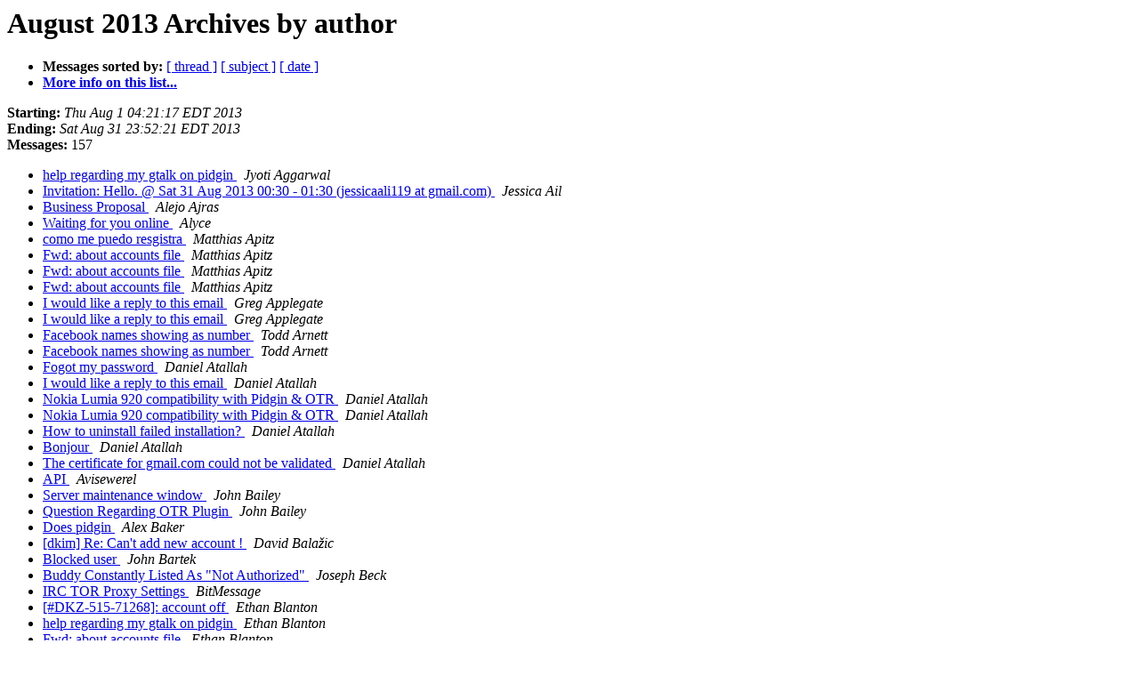

--- FILE ---
content_type: text/html
request_url: https://lists.pidgin.im/pipermail/support/2013-August/author.html
body_size: 18470
content:
<!DOCTYPE HTML PUBLIC "-//W3C//DTD HTML 4.01 Transitional//EN">
<HTML>
  <HEAD>
     <title>The Support August 2013 Archive by author</title>
     <META NAME="robots" CONTENT="noindex,follow">
     <META http-equiv="Content-Type" content="text/html; charset=us-ascii">
  </HEAD>
  <BODY BGCOLOR="#ffffff">
      <a name="start"></A>
      <h1>August 2013 Archives by author</h1>
      <ul>
         <li> <b>Messages sorted by:</b>
	        <a href="thread.html#start">[ thread ]</a>
		<a href="subject.html#start">[ subject ]</a>
		
		<a href="date.html#start">[ date ]</a>

	     <li><b><a href="http://pidgin.im/cgi-bin/mailman/listinfo/support">More info on this list...
                    </a></b></li>
      </ul>
      <p><b>Starting:</b> <i>Thu Aug  1 04:21:17 EDT 2013</i><br>
         <b>Ending:</b> <i>Sat Aug 31 23:52:21 EDT 2013</i><br>
         <b>Messages:</b> 157<p>
     <ul>

<LI><A HREF="027040.html">help regarding my gtalk on pidgin
</A><A NAME="27040">&nbsp;</A>
<I>Jyoti Aggarwal
</I>

<LI><A HREF="027140.html">Invitation: Hello. @ Sat 31 Aug 2013 00:30 - 01:30 (jessicaali119 at gmail.com)
</A><A NAME="27140">&nbsp;</A>
<I>Jessica Ail
</I>

<LI><A HREF="026991.html">Business Proposal
</A><A NAME="26991">&nbsp;</A>
<I>Alejo Ajras
</I>

<LI><A HREF="027052.html">Waiting for you online
</A><A NAME="27052">&nbsp;</A>
<I>Alyce
</I>

<LI><A HREF="027024.html">como me puedo resgistra
</A><A NAME="27024">&nbsp;</A>
<I>Matthias Apitz
</I>

<LI><A HREF="027108.html">Fwd: about accounts file
</A><A NAME="27108">&nbsp;</A>
<I>Matthias Apitz
</I>

<LI><A HREF="027113.html">Fwd: about accounts file
</A><A NAME="27113">&nbsp;</A>
<I>Matthias Apitz
</I>

<LI><A HREF="027118.html">Fwd: about accounts file
</A><A NAME="27118">&nbsp;</A>
<I>Matthias Apitz
</I>

<LI><A HREF="027011.html">I would like a reply to this email
</A><A NAME="27011">&nbsp;</A>
<I>Greg Applegate
</I>

<LI><A HREF="027016.html">I would like a reply to this email
</A><A NAME="27016">&nbsp;</A>
<I>Greg Applegate
</I>

<LI><A HREF="027025.html">Facebook names showing as number
</A><A NAME="27025">&nbsp;</A>
<I>Todd Arnett
</I>

<LI><A HREF="027029.html">Facebook names showing as number
</A><A NAME="27029">&nbsp;</A>
<I>Todd Arnett
</I>

<LI><A HREF="027010.html">Fogot my password
</A><A NAME="27010">&nbsp;</A>
<I>Daniel Atallah
</I>

<LI><A HREF="027018.html">I would like a reply to this email
</A><A NAME="27018">&nbsp;</A>
<I>Daniel Atallah
</I>

<LI><A HREF="027063.html">Nokia Lumia 920 compatibility with Pidgin &amp; OTR
</A><A NAME="27063">&nbsp;</A>
<I>Daniel Atallah
</I>

<LI><A HREF="027064.html">Nokia Lumia 920 compatibility with Pidgin &amp; OTR
</A><A NAME="27064">&nbsp;</A>
<I>Daniel Atallah
</I>

<LI><A HREF="027071.html">How to uninstall failed installation?
</A><A NAME="27071">&nbsp;</A>
<I>Daniel Atallah
</I>

<LI><A HREF="027132.html">Bonjour
</A><A NAME="27132">&nbsp;</A>
<I>Daniel Atallah
</I>

<LI><A HREF="027136.html">The certificate for gmail.com could not be validated
</A><A NAME="27136">&nbsp;</A>
<I>Daniel Atallah
</I>

<LI><A HREF="027078.html">API
</A><A NAME="27078">&nbsp;</A>
<I>Avisewerel
</I>

<LI><A HREF="026998.html">Server maintenance window
</A><A NAME="26998">&nbsp;</A>
<I>John Bailey
</I>

<LI><A HREF="027092.html">Question Regarding OTR Plugin
</A><A NAME="27092">&nbsp;</A>
<I>John Bailey
</I>

<LI><A HREF="027049.html">Does pidgin
</A><A NAME="27049">&nbsp;</A>
<I>Alex Baker
</I>

<LI><A HREF="027048.html">[dkim] Re: Can't add new account !
</A><A NAME="27048">&nbsp;</A>
<I>David Bala&#382;ic
</I>

<LI><A HREF="027060.html">Blocked user
</A><A NAME="27060">&nbsp;</A>
<I>John Bartek
</I>

<LI><A HREF="027082.html">Buddy Constantly Listed As &quot;Not Authorized&quot;
</A><A NAME="27082">&nbsp;</A>
<I>Joseph Beck
</I>

<LI><A HREF="027109.html">IRC TOR Proxy Settings
</A><A NAME="27109">&nbsp;</A>
<I>BitMessage
</I>

<LI><A HREF="027003.html">[#DKZ-515-71268]: account off
</A><A NAME="27003">&nbsp;</A>
<I>Ethan Blanton
</I>

<LI><A HREF="027096.html">help regarding my gtalk on pidgin
</A><A NAME="27096">&nbsp;</A>
<I>Ethan Blanton
</I>

<LI><A HREF="027105.html">Fwd: about accounts file
</A><A NAME="27105">&nbsp;</A>
<I>Ethan Blanton
</I>

<LI><A HREF="027111.html">IRC TOR Proxy Settings
</A><A NAME="27111">&nbsp;</A>
<I>Ethan Blanton
</I>

<LI><A HREF="027112.html">Fwd: about accounts file
</A><A NAME="27112">&nbsp;</A>
<I>Ethan Blanton
</I>

<LI><A HREF="027114.html">[Fwd: Re: IRC TOR Proxy Settings]
</A><A NAME="27114">&nbsp;</A>
<I>Ethan Blanton
</I>

<LI><A HREF="027115.html">[Fwd: Re: IRC TOR Proxy Settings]
</A><A NAME="27115">&nbsp;</A>
<I>Ethan Blanton
</I>

<LI><A HREF="027116.html">Fwd: about accounts file
</A><A NAME="27116">&nbsp;</A>
<I>Ethan Blanton
</I>

<LI><A HREF="027122.html">Fwd: about accounts file
</A><A NAME="27122">&nbsp;</A>
<I>Ethan Blanton
</I>

<LI><A HREF="027123.html">Fwd: about accounts file
</A><A NAME="27123">&nbsp;</A>
<I>Ethan Blanton
</I>

<LI><A HREF="027125.html">Fwd: about accounts file
</A><A NAME="27125">&nbsp;</A>
<I>Ethan Blanton
</I>

<LI><A HREF="027119.html">Using Google Talk associated with university domain
</A><A NAME="27119">&nbsp;</A>
<I>Jack Blanton
</I>

<LI><A HREF="027006.html">gammu username and password
</A><A NAME="27006">&nbsp;</A>
<I>ChO&#8322;
</I>

<LI><A HREF="027007.html">Password
</A><A NAME="27007">&nbsp;</A>
<I>ChO&#8322;
</I>

<LI><A HREF="027102.html">Facebook
</A><A NAME="27102">&nbsp;</A>
<I>Cody
</I>

<LI><A HREF="027083.html">About 'Insert Image' inline
</A><A NAME="27083">&nbsp;</A>
<I>Cristian-Petru
</I>

<LI><A HREF="027059.html">Pidgin Services at Work
</A><A NAME="27059">&nbsp;</A>
<I>Jason Dalrymple
</I>

<LI><A HREF="027062.html">Nokia Lumia 920 compatibility with Pidgin &amp; OTR
</A><A NAME="27062">&nbsp;</A>
<I>John Digweed
</I>

<LI><A HREF="026993.html">Is gaim v1.5.0 safe to use?
</A><A NAME="26993">&nbsp;</A>
<I>Mark Doliner
</I>

<LI><A HREF="027021.html">Access to AOL
</A><A NAME="27021">&nbsp;</A>
<I>Mark Doliner
</I>

<LI><A HREF="027023.html">Access to AOL
</A><A NAME="27023">&nbsp;</A>
<I>Mark Doliner
</I>

<LI><A HREF="027036.html">Security
</A><A NAME="27036">&nbsp;</A>
<I>Mark Doliner
</I>

<LI><A HREF="027051.html">help regarding my gtalk on pidgin
</A><A NAME="27051">&nbsp;</A>
<I>Mark Doliner
</I>

<LI><A HREF="027072.html">Pidgin Question
</A><A NAME="27072">&nbsp;</A>
<I>Mark Doliner
</I>

<LI><A HREF="027073.html">Best private server to replace MSN/WLM?
</A><A NAME="27073">&nbsp;</A>
<I>Mark Doliner
</I>

<LI><A HREF="027126.html">Question Regarding OTR Plugin
</A><A NAME="27126">&nbsp;</A>
<I>Mark Doliner
</I>

<LI><A HREF="027127.html">Help Plz
</A><A NAME="27127">&nbsp;</A>
<I>Mark Doliner
</I>

<LI><A HREF="027128.html">IRC TOR Proxy Settings
</A><A NAME="27128">&nbsp;</A>
<I>Mark Doliner
</I>

<LI><A HREF="027129.html">Help Plz
</A><A NAME="27129">&nbsp;</A>
<I>Mark Doliner
</I>

<LI><A HREF="027130.html">Help Plz
</A><A NAME="27130">&nbsp;</A>
<I>Mark Doliner
</I>

<LI><A HREF="027076.html">Unable to connect to Facebook via XMPP
</A><A NAME="27076">&nbsp;</A>
<I>Luciano Fardin
</I>

<LI><A HREF="027022.html">Access to AOL
</A><A NAME="27022">&nbsp;</A>
<I>Tres Finocchiaro
</I>

<LI><A HREF="027056.html">Best private server to replace MSN/WLM?
</A><A NAME="27056">&nbsp;</A>
<I>Tres Finocchiaro
</I>

<LI><A HREF="027080.html">question
</A><A NAME="27080">&nbsp;</A>
<I>Tres Finocchiaro
</I>

<LI><A HREF="027090.html">Enable / disable accounts from command line
</A><A NAME="27090">&nbsp;</A>
<I>Tres Finocchiaro
</I>

<LI><A HREF="027104.html">Fwd: about accounts file
</A><A NAME="27104">&nbsp;</A>
<I>Tres Finocchiaro
</I>

<LI><A HREF="027117.html">Fwd: about accounts file
</A><A NAME="27117">&nbsp;</A>
<I>Tres Finocchiaro
</I>

<LI><A HREF="027121.html">Using Google Talk associated with university domain
</A><A NAME="27121">&nbsp;</A>
<I>Tres Finocchiaro
</I>

<LI><A HREF="027146.html">Facebook chat
</A><A NAME="27146">&nbsp;</A>
<I>Tres Finocchiaro
</I>

<LI><A HREF="027004.html">account off
</A><A NAME="27004">&nbsp;</A>
<I>Shlomi Fish
</I>

<LI><A HREF="027026.html">Facebook names showing as number
</A><A NAME="27026">&nbsp;</A>
<I>Shlomi Fish
</I>

<LI><A HREF="027143.html">Facebook chat
</A><A NAME="27143">&nbsp;</A>
<I>Shlomi Fish
</I>

<LI><A HREF="027065.html">How can I activate system logs functionnality in Pidgin please?
</A><A NAME="27065">&nbsp;</A>
<I>Isabelle Flageul
</I>

<LI><A HREF="027012.html">I would like a reply to this email
</A><A NAME="27012">&nbsp;</A>
<I>Klearchos-Angelos Gkountras
</I>

<LI><A HREF="027027.html">Facebook names showing as number
</A><A NAME="27027">&nbsp;</A>
<I>Klearchos-Angelos Gkountras
</I>

<LI><A HREF="027035.html">Security
</A><A NAME="27035">&nbsp;</A>
<I>Klearchos-Angelos Gkountras
</I>

<LI><A HREF="027031.html">Requesting For Opensource S/W
</A><A NAME="27031">&nbsp;</A>
<I>Gobinath
</I>

<LI><A HREF="027033.html">Requesting For Opensource S/W
</A><A NAME="27033">&nbsp;</A>
<I>Gobinath
</I>

<LI><A HREF="027135.html">The certificate for gmail.com could not be validated
</A><A NAME="27135">&nbsp;</A>
<I>Steve Golub
</I>

<LI><A HREF="027137.html">The certificate for gmail.com could not be validated
</A><A NAME="27137">&nbsp;</A>
<I>Steve Golub
</I>

<LI><A HREF="027086.html">pidgin support - can not connect to the internet
</A><A NAME="27086">&nbsp;</A>
<I>Theo Goodman
</I>

<LI><A HREF="027141.html">Facebook chat
</A><A NAME="27141">&nbsp;</A>
<I>Steven Horwitz
</I>

<LI><A HREF="026999.html">&quot;Sound&quot;
</A><A NAME="26999">&nbsp;</A>
<I>Buenos Aires Housing
</I>

<LI><A HREF="026992.html">Is gaim v1.5.0 safe to use?
</A><A NAME="26992">&nbsp;</A>
<I>James Hozier
</I>

<LI><A HREF="027099.html">about accounts file
</A><A NAME="27099">&nbsp;</A>
<I>F. Ariel Jung
</I>

<LI><A HREF="027100.html">Fwd: about accounts file
</A><A NAME="27100">&nbsp;</A>
<I>F. Ariel Jung
</I>

<LI><A HREF="027101.html">Fwd: about accounts file
</A><A NAME="27101">&nbsp;</A>
<I>Fernando Jung
</I>

<LI><A HREF="027054.html">Pidgin Question
</A><A NAME="27054">&nbsp;</A>
<I>John Kellogg
</I>

<LI><A HREF="027074.html">Pidgin Question
</A><A NAME="27074">&nbsp;</A>
<I>John Kellogg
</I>

<LI><A HREF="027138.html">cannot remove irc channel of offline account?
</A><A NAME="27138">&nbsp;</A>
<I>Dennis Knorr
</I>

<LI><A HREF="027088.html">pidgin support - can not connect to the internet
</A><A NAME="27088">&nbsp;</A>
<I>Frank Lanitz
</I>

<LI><A HREF="026996.html">Unable to add a working contact in pidgin
</A><A NAME="26996">&nbsp;</A>
<I>Jim Maddock
</I>

<LI><A HREF="027001.html">account off 
</A><A NAME="27001">&nbsp;</A>
<I>Marcella
</I>

<LI><A HREF="027089.html">Buddy Constantly Listed As 
</A><A NAME="27089">&nbsp;</A>
<I>Mark
</I>

<LI><A HREF="026994.html">Facebook contact list oddness
</A><A NAME="26994">&nbsp;</A>
<I>Jimmie Mayfield
</I>

<LI><A HREF="027067.html">still getting not authorized with sametime protocol
</A><A NAME="27067">&nbsp;</A>
<I>Tim McSwain
</I>

<LI><A HREF="027131.html">Bonjour
</A><A NAME="27131">&nbsp;</A>
<I>Alvise Migotto
</I>

<LI><A HREF="027095.html">Question Regarding OTR Plugin
</A><A NAME="27095">&nbsp;</A>
<I>Brian Morrison
</I>

<LI><A HREF="027009.html">Fogot my password
</A><A NAME="27009">&nbsp;</A>
<I>Moufid
</I>

<LI><A HREF="027077.html">Outlook no longer opening
</A><A NAME="27077">&nbsp;</A>
<I>Magic Mushies
</I>

<LI><A HREF="027085.html">Pidgin &amp; Facebook
</A><A NAME="27085">&nbsp;</A>
<I>Rodney D. Myers
</I>

<LI><A HREF="027133.html">unable to login via google account
</A><A NAME="27133">&nbsp;</A>
<I>Deshpande Nikhil
</I>

<LI><A HREF="027043.html">Can't add new account !
</A><A NAME="27043">&nbsp;</A>
<I>Jimmy PerlPidgin
</I>

<LI><A HREF="027045.html">Can't add new account !
</A><A NAME="27045">&nbsp;</A>
<I>Jimmy PerlPidgin
</I>

<LI><A HREF="027047.html">Can't add new account !
</A><A NAME="27047">&nbsp;</A>
<I>Jimmy PerlPidgin
</I>

<LI><A HREF="027070.html">How to uninstall failed installation?
</A><A NAME="27070">&nbsp;</A>
<I>Petebardo
</I>

<LI><A HREF="027084.html">spelling in Pidgin doesn't work for any athoer language except US
</A><A NAME="27084">&nbsp;</A>
<I>Yordan Petrov
</I>

<LI><A HREF="027002.html">[#DKZ-515-71268]: account off
</A><A NAME="27002">&nbsp;</A>
<I>TeamSpeak Piracy
</I>

<LI><A HREF="027124.html">Offline messages are not displayed
</A><A NAME="27124">&nbsp;</A>
<I>Vijay Reddy
</I>

<LI><A HREF="027013.html">I would like a reply to this email
</A><A NAME="27013">&nbsp;</A>
<I>Eion Robb
</I>

<LI><A HREF="027015.html">I would like a reply to this email
</A><A NAME="27015">&nbsp;</A>
<I>Eion Robb
</I>

<LI><A HREF="027087.html">Enable / disable accounts from command line
</A><A NAME="27087">&nbsp;</A>
<I>Divan Santana
</I>

<LI><A HREF="026995.html">Facebook contact list oddness
</A><A NAME="26995">&nbsp;</A>
<I>Michael Secord
</I>

<LI><A HREF="027055.html">Best private server to replace MSN/WLM?
</A><A NAME="27055">&nbsp;</A>
<I>Michael Secord
</I>

<LI><A HREF="027028.html">Facebook names showing as number
</A><A NAME="27028">&nbsp;</A>
<I>Wade Smart
</I>

<LI><A HREF="027120.html">Using Google Talk associated with university domain
</A><A NAME="27120">&nbsp;</A>
<I>Wade Smart
</I>

<LI><A HREF="027142.html">Facebook chat
</A><A NAME="27142">&nbsp;</A>
<I>Wade Smart
</I>

<LI><A HREF="027094.html">Question Regarding OTR Plugin
</A><A NAME="27094">&nbsp;</A>
<I>Kevin Stange
</I>

<LI><A HREF="027103.html">Fwd: about accounts file
</A><A NAME="27103">&nbsp;</A>
<I>Kevin Stange
</I>

<LI><A HREF="027058.html">finch: how to refresh screen from plugin?
</A><A NAME="27058">&nbsp;</A>
<I>Dmitry Sukhodoyev
</I>

<LI><A HREF="027000.html">&quot;Sound&quot;
</A><A NAME="27000">&nbsp;</A>
<I>Dave Warren
</I>

<LI><A HREF="027061.html">Blocked user
</A><A NAME="27061">&nbsp;</A>
<I>Dave Warren
</I>

<LI><A HREF="027075.html">Pidgin Question
</A><A NAME="27075">&nbsp;</A>
<I>Dave Warren
</I>

<LI><A HREF="027098.html">help regarding my gtalk on pidgin
</A><A NAME="27098">&nbsp;</A>
<I>Dave Warren
</I>

<LI><A HREF="027139.html">cannot remove irc channel of offline account?
</A><A NAME="27139">&nbsp;</A>
<I>Dave Warren
</I>

<LI><A HREF="026997.html">Unable to add a working contact in pidgin
</A><A NAME="26997">&nbsp;</A>
<I>David Woolley
</I>

<LI><A HREF="027008.html">API
</A><A NAME="27008">&nbsp;</A>
<I>David Woolley
</I>

<LI><A HREF="027014.html">I would like a reply to this email
</A><A NAME="27014">&nbsp;</A>
<I>David Woolley
</I>

<LI><A HREF="027032.html">Requesting For Opensource S/W
</A><A NAME="27032">&nbsp;</A>
<I>David Woolley
</I>

<LI><A HREF="027041.html">help regarding my gtalk on pidgin
</A><A NAME="27041">&nbsp;</A>
<I>David Woolley
</I>

<LI><A HREF="027044.html">Can't add new account !
</A><A NAME="27044">&nbsp;</A>
<I>David Woolley
</I>

<LI><A HREF="027046.html">Can't add new account !
</A><A NAME="27046">&nbsp;</A>
<I>David Woolley
</I>

<LI><A HREF="027050.html">Does pidgin
</A><A NAME="27050">&nbsp;</A>
<I>David Woolley
</I>

<LI><A HREF="027066.html">How can I activate system logs functionnality in Pidgin please?
</A><A NAME="27066">&nbsp;</A>
<I>David Woolley
</I>

<LI><A HREF="027081.html">question
</A><A NAME="27081">&nbsp;</A>
<I>David Woolley
</I>

<LI><A HREF="027097.html">help regarding my gtalk on pidgin
</A><A NAME="27097">&nbsp;</A>
<I>David Woolley
</I>

<LI><A HREF="027110.html">IRC TOR Proxy Settings
</A><A NAME="27110">&nbsp;</A>
<I>David Woolley
</I>

<LI><A HREF="027030.html">Link Removal Request
</A><A NAME="27030">&nbsp;</A>
<I>jay gilchrist
</I>

<LI><A HREF="027037.html">problems with chat by pidgin
</A><A NAME="27037">&nbsp;</A>
<I>nhatnguyen.it at gmail.com
</I>

<LI><A HREF="027038.html">Plz acces my mxit to add accounts
</A><A NAME="27038">&nbsp;</A>
<I>nicholassdube at gmail.com
</I>

<LI><A HREF="027106.html">Help Plz
</A><A NAME="27106">&nbsp;</A>
<I>alex jan
</I>

<LI><A HREF="027107.html">Help Plz
</A><A NAME="27107">&nbsp;</A>
<I>alex jan
</I>

<LI><A HREF="027020.html">como me puedo resgistra
</A><A NAME="27020">&nbsp;</A>
<I>luciany mendoza
</I>

<LI><A HREF="027057.html">File transfers to Yahoo
</A><A NAME="27057">&nbsp;</A>
<I>kathleen moseley
</I>

<LI><A HREF="027053.html">Best private server to replace MSN/WLM?
</A><A NAME="27053">&nbsp;</A>
<I>pidgin at nro.ca
</I>

<LI><A HREF="027039.html">no connection/ proxy
</A><A NAME="27039">&nbsp;</A>
<I>maja-sina at online.de
</I>

<LI><A HREF="027079.html">question
</A><A NAME="27079">&nbsp;</A>
<I>pauluc24400
</I>

<LI><A HREF="027134.html">Trouble Creating RiseUp/Tor account &amp; connection
</A><A NAME="27134">&nbsp;</A>
<I>iago1598 at riseup.net
</I>

<LI><A HREF="027091.html">Question Regarding OTR Plugin
</A><A NAME="27091">&nbsp;</A>
<I>sentagon at riseup.net
</I>

<LI><A HREF="027093.html">Question Regarding OTR Plugin
</A><A NAME="27093">&nbsp;</A>
<I>sentagon at riseup.net
</I>

<LI><A HREF="027068.html">What's up
</A><A NAME="27068">&nbsp;</A>
<I>rlbtremendouslycool1
</I>

<LI><A HREF="026990.html">gammu username and password
</A><A NAME="26990">&nbsp;</A>
<I>agung santoso
</I>

<LI><A HREF="027069.html">API
</A><A NAME="27069">&nbsp;</A>
<I>t500s
</I>

<LI><A HREF="027144.html">pidgin disconnects, finch stable
</A><A NAME="27144">&nbsp;</A>
<I>thufir
</I>

<LI><A HREF="027145.html">web client
</A><A NAME="27145">&nbsp;</A>
<I>thufir
</I>

<LI><A HREF="027034.html">Security
</A><A NAME="27034">&nbsp;</A>
<I>jochen.herrmann at unifo.lu
</I>

<LI><A HREF="027019.html">Piggin Group Pounce Feature
</A><A NAME="27019">&nbsp;</A>
<I>ramakrishna yeleti
</I>

<LI><A HREF="027005.html">API
</A><A NAME="27005">&nbsp;</A>
<I>&#1044;&#1084;&#1080;&#1090;&#1088;&#1080;&#1081;
</I>

<LI><A HREF="027017.html">Access to AOL
</A><A NAME="27017">&nbsp;</A>
<I>&#1070;&#1088;&#1080;&#1081;
</I>

<LI><A HREF="027042.html">Re[2]: Access to AOL
</A><A NAME="27042">&nbsp;</A>
<I>&#1070;&#1088;&#1080;&#1081;
</I>

    </ul>
    <p>
      <a name="end"><b>Last message date:</b></a> 
       <i>Sat Aug 31 23:52:21 EDT 2013</i><br>
    <b>Archived on:</b> <i>Sat Aug 31 23:52:30 EDT 2013</i>
    <p>
   <ul>
         <li> <b>Messages sorted by:</b>
	        <a href="thread.html#start">[ thread ]</a>
		<a href="subject.html#start">[ subject ]</a>
		
		<a href="date.html#start">[ date ]</a>
	     <li><b><a href="http://pidgin.im/cgi-bin/mailman/listinfo/support">More info on this list...
                    </a></b></li>
     </ul>
     <p>
     <hr>
     <i>This archive was generated by
     Pipermail 0.09 (Mailman edition).</i>
  </BODY>
</HTML>

